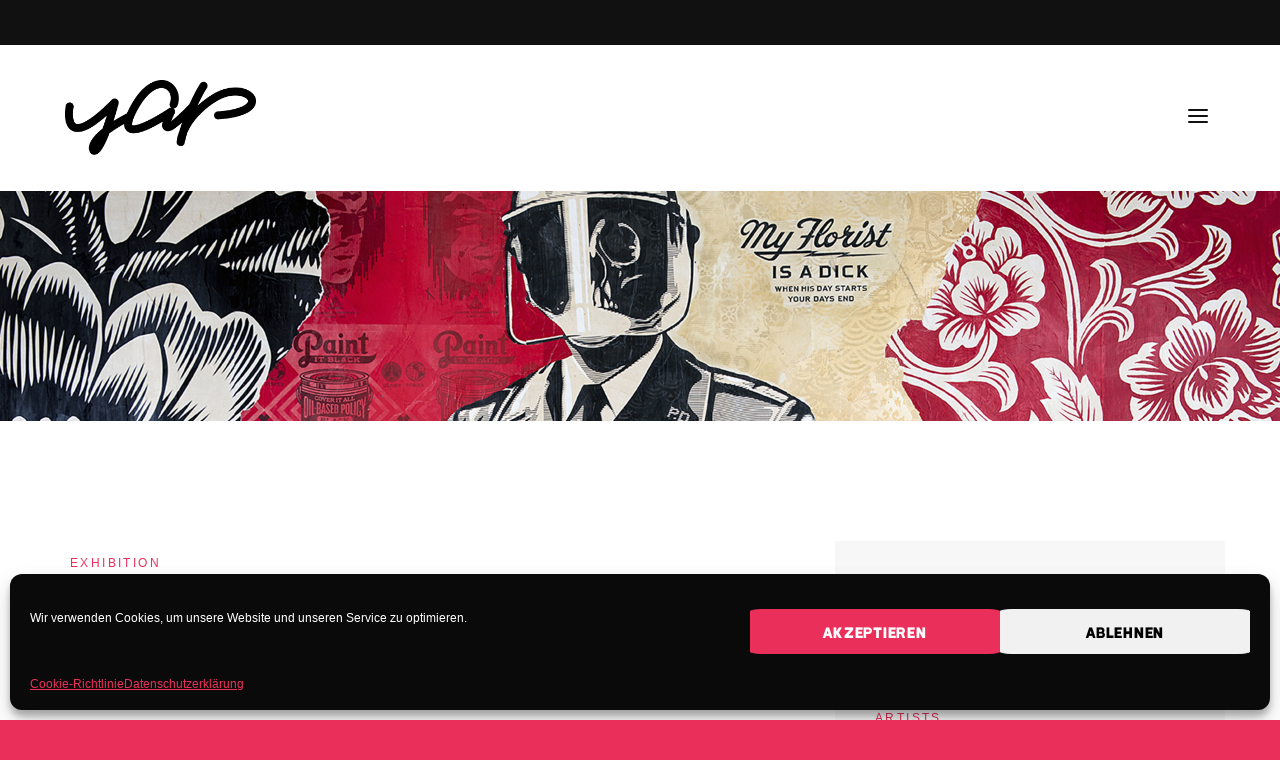

--- FILE ---
content_type: text/html; charset=UTF-8
request_url: https://www.yesandpro.de/en/project/urban-nation-un-derstand-the-power-of-art-as-a-social-architect-2/
body_size: 14033
content:
<!DOCTYPE html>
<html lang="en-GB">
<head>
<meta charset="UTF-8">
<meta name="viewport" content="width=device-width, initial-scale=1">
<link rel="profile" href="http://gmpg.org/xfn/11">
<link rel="pingback" href="https://www.yesandpro.de/xmlrpc.php">

<title>URBAN NATION &#8211; UN-Derstand The Power Of Art As A Social Architect &#8211; YES, AND&#8230; Productions</title>
<meta name='robots' content='max-image-preview:large' />
<link rel="alternate" href="https://www.yesandpro.de/project/urban-nation-un-derstand-the-power-of-art-as-a-social-architect/" hreflang="de" />
<link rel="alternate" href="https://www.yesandpro.de/en/project/urban-nation-un-derstand-the-power-of-art-as-a-social-architect-2/" hreflang="en" />
<link rel="alternate" type="application/rss+xml" title="YES, AND... Productions &raquo; Feed" href="https://www.yesandpro.de/en/feed/" />
<link rel="alternate" type="application/rss+xml" title="YES, AND... Productions &raquo; Comments Feed" href="https://www.yesandpro.de/en/comments/feed/" />
<script type="text/javascript">
/* <![CDATA[ */
window._wpemojiSettings = {"baseUrl":"https:\/\/s.w.org\/images\/core\/emoji\/14.0.0\/72x72\/","ext":".png","svgUrl":"https:\/\/s.w.org\/images\/core\/emoji\/14.0.0\/svg\/","svgExt":".svg","source":{"concatemoji":"https:\/\/www.yesandpro.de\/wp-includes\/js\/wp-emoji-release.min.js?ver=6.4.7"}};
/*! This file is auto-generated */
!function(i,n){var o,s,e;function c(e){try{var t={supportTests:e,timestamp:(new Date).valueOf()};sessionStorage.setItem(o,JSON.stringify(t))}catch(e){}}function p(e,t,n){e.clearRect(0,0,e.canvas.width,e.canvas.height),e.fillText(t,0,0);var t=new Uint32Array(e.getImageData(0,0,e.canvas.width,e.canvas.height).data),r=(e.clearRect(0,0,e.canvas.width,e.canvas.height),e.fillText(n,0,0),new Uint32Array(e.getImageData(0,0,e.canvas.width,e.canvas.height).data));return t.every(function(e,t){return e===r[t]})}function u(e,t,n){switch(t){case"flag":return n(e,"\ud83c\udff3\ufe0f\u200d\u26a7\ufe0f","\ud83c\udff3\ufe0f\u200b\u26a7\ufe0f")?!1:!n(e,"\ud83c\uddfa\ud83c\uddf3","\ud83c\uddfa\u200b\ud83c\uddf3")&&!n(e,"\ud83c\udff4\udb40\udc67\udb40\udc62\udb40\udc65\udb40\udc6e\udb40\udc67\udb40\udc7f","\ud83c\udff4\u200b\udb40\udc67\u200b\udb40\udc62\u200b\udb40\udc65\u200b\udb40\udc6e\u200b\udb40\udc67\u200b\udb40\udc7f");case"emoji":return!n(e,"\ud83e\udef1\ud83c\udffb\u200d\ud83e\udef2\ud83c\udfff","\ud83e\udef1\ud83c\udffb\u200b\ud83e\udef2\ud83c\udfff")}return!1}function f(e,t,n){var r="undefined"!=typeof WorkerGlobalScope&&self instanceof WorkerGlobalScope?new OffscreenCanvas(300,150):i.createElement("canvas"),a=r.getContext("2d",{willReadFrequently:!0}),o=(a.textBaseline="top",a.font="600 32px Arial",{});return e.forEach(function(e){o[e]=t(a,e,n)}),o}function t(e){var t=i.createElement("script");t.src=e,t.defer=!0,i.head.appendChild(t)}"undefined"!=typeof Promise&&(o="wpEmojiSettingsSupports",s=["flag","emoji"],n.supports={everything:!0,everythingExceptFlag:!0},e=new Promise(function(e){i.addEventListener("DOMContentLoaded",e,{once:!0})}),new Promise(function(t){var n=function(){try{var e=JSON.parse(sessionStorage.getItem(o));if("object"==typeof e&&"number"==typeof e.timestamp&&(new Date).valueOf()<e.timestamp+604800&&"object"==typeof e.supportTests)return e.supportTests}catch(e){}return null}();if(!n){if("undefined"!=typeof Worker&&"undefined"!=typeof OffscreenCanvas&&"undefined"!=typeof URL&&URL.createObjectURL&&"undefined"!=typeof Blob)try{var e="postMessage("+f.toString()+"("+[JSON.stringify(s),u.toString(),p.toString()].join(",")+"));",r=new Blob([e],{type:"text/javascript"}),a=new Worker(URL.createObjectURL(r),{name:"wpTestEmojiSupports"});return void(a.onmessage=function(e){c(n=e.data),a.terminate(),t(n)})}catch(e){}c(n=f(s,u,p))}t(n)}).then(function(e){for(var t in e)n.supports[t]=e[t],n.supports.everything=n.supports.everything&&n.supports[t],"flag"!==t&&(n.supports.everythingExceptFlag=n.supports.everythingExceptFlag&&n.supports[t]);n.supports.everythingExceptFlag=n.supports.everythingExceptFlag&&!n.supports.flag,n.DOMReady=!1,n.readyCallback=function(){n.DOMReady=!0}}).then(function(){return e}).then(function(){var e;n.supports.everything||(n.readyCallback(),(e=n.source||{}).concatemoji?t(e.concatemoji):e.wpemoji&&e.twemoji&&(t(e.twemoji),t(e.wpemoji)))}))}((window,document),window._wpemojiSettings);
/* ]]> */
</script>
<link rel='stylesheet' id='mmpm_mega_main_menu-css' href='https://usercontent.one/wp/www.yesandpro.de/wp-content/plugins/mega_main_menu/src/css/cache.skin.css?ver=6.4.7&media=1702643630' type='text/css' media='all' />
<style id='wp-emoji-styles-inline-css' type='text/css'>

	img.wp-smiley, img.emoji {
		display: inline !important;
		border: none !important;
		box-shadow: none !important;
		height: 1em !important;
		width: 1em !important;
		margin: 0 0.07em !important;
		vertical-align: -0.1em !important;
		background: none !important;
		padding: 0 !important;
	}
</style>
<link rel='stylesheet' id='wp-block-library-css' href='https://www.yesandpro.de/wp-includes/css/dist/block-library/style.min.css?ver=6.4.7' type='text/css' media='all' />
<style id='classic-theme-styles-inline-css' type='text/css'>
/*! This file is auto-generated */
.wp-block-button__link{color:#fff;background-color:#32373c;border-radius:9999px;box-shadow:none;text-decoration:none;padding:calc(.667em + 2px) calc(1.333em + 2px);font-size:1.125em}.wp-block-file__button{background:#32373c;color:#fff;text-decoration:none}
</style>
<style id='global-styles-inline-css' type='text/css'>
body{--wp--preset--color--black: #000000;--wp--preset--color--cyan-bluish-gray: #abb8c3;--wp--preset--color--white: #ffffff;--wp--preset--color--pale-pink: #f78da7;--wp--preset--color--vivid-red: #cf2e2e;--wp--preset--color--luminous-vivid-orange: #ff6900;--wp--preset--color--luminous-vivid-amber: #fcb900;--wp--preset--color--light-green-cyan: #7bdcb5;--wp--preset--color--vivid-green-cyan: #00d084;--wp--preset--color--pale-cyan-blue: #8ed1fc;--wp--preset--color--vivid-cyan-blue: #0693e3;--wp--preset--color--vivid-purple: #9b51e0;--wp--preset--gradient--vivid-cyan-blue-to-vivid-purple: linear-gradient(135deg,rgba(6,147,227,1) 0%,rgb(155,81,224) 100%);--wp--preset--gradient--light-green-cyan-to-vivid-green-cyan: linear-gradient(135deg,rgb(122,220,180) 0%,rgb(0,208,130) 100%);--wp--preset--gradient--luminous-vivid-amber-to-luminous-vivid-orange: linear-gradient(135deg,rgba(252,185,0,1) 0%,rgba(255,105,0,1) 100%);--wp--preset--gradient--luminous-vivid-orange-to-vivid-red: linear-gradient(135deg,rgba(255,105,0,1) 0%,rgb(207,46,46) 100%);--wp--preset--gradient--very-light-gray-to-cyan-bluish-gray: linear-gradient(135deg,rgb(238,238,238) 0%,rgb(169,184,195) 100%);--wp--preset--gradient--cool-to-warm-spectrum: linear-gradient(135deg,rgb(74,234,220) 0%,rgb(151,120,209) 20%,rgb(207,42,186) 40%,rgb(238,44,130) 60%,rgb(251,105,98) 80%,rgb(254,248,76) 100%);--wp--preset--gradient--blush-light-purple: linear-gradient(135deg,rgb(255,206,236) 0%,rgb(152,150,240) 100%);--wp--preset--gradient--blush-bordeaux: linear-gradient(135deg,rgb(254,205,165) 0%,rgb(254,45,45) 50%,rgb(107,0,62) 100%);--wp--preset--gradient--luminous-dusk: linear-gradient(135deg,rgb(255,203,112) 0%,rgb(199,81,192) 50%,rgb(65,88,208) 100%);--wp--preset--gradient--pale-ocean: linear-gradient(135deg,rgb(255,245,203) 0%,rgb(182,227,212) 50%,rgb(51,167,181) 100%);--wp--preset--gradient--electric-grass: linear-gradient(135deg,rgb(202,248,128) 0%,rgb(113,206,126) 100%);--wp--preset--gradient--midnight: linear-gradient(135deg,rgb(2,3,129) 0%,rgb(40,116,252) 100%);--wp--preset--font-size--small: 13px;--wp--preset--font-size--medium: 20px;--wp--preset--font-size--large: 36px;--wp--preset--font-size--x-large: 42px;--wp--preset--spacing--20: 0.44rem;--wp--preset--spacing--30: 0.67rem;--wp--preset--spacing--40: 1rem;--wp--preset--spacing--50: 1.5rem;--wp--preset--spacing--60: 2.25rem;--wp--preset--spacing--70: 3.38rem;--wp--preset--spacing--80: 5.06rem;--wp--preset--shadow--natural: 6px 6px 9px rgba(0, 0, 0, 0.2);--wp--preset--shadow--deep: 12px 12px 50px rgba(0, 0, 0, 0.4);--wp--preset--shadow--sharp: 6px 6px 0px rgba(0, 0, 0, 0.2);--wp--preset--shadow--outlined: 6px 6px 0px -3px rgba(255, 255, 255, 1), 6px 6px rgba(0, 0, 0, 1);--wp--preset--shadow--crisp: 6px 6px 0px rgba(0, 0, 0, 1);}:where(.is-layout-flex){gap: 0.5em;}:where(.is-layout-grid){gap: 0.5em;}body .is-layout-flow > .alignleft{float: left;margin-inline-start: 0;margin-inline-end: 2em;}body .is-layout-flow > .alignright{float: right;margin-inline-start: 2em;margin-inline-end: 0;}body .is-layout-flow > .aligncenter{margin-left: auto !important;margin-right: auto !important;}body .is-layout-constrained > .alignleft{float: left;margin-inline-start: 0;margin-inline-end: 2em;}body .is-layout-constrained > .alignright{float: right;margin-inline-start: 2em;margin-inline-end: 0;}body .is-layout-constrained > .aligncenter{margin-left: auto !important;margin-right: auto !important;}body .is-layout-constrained > :where(:not(.alignleft):not(.alignright):not(.alignfull)){max-width: var(--wp--style--global--content-size);margin-left: auto !important;margin-right: auto !important;}body .is-layout-constrained > .alignwide{max-width: var(--wp--style--global--wide-size);}body .is-layout-flex{display: flex;}body .is-layout-flex{flex-wrap: wrap;align-items: center;}body .is-layout-flex > *{margin: 0;}body .is-layout-grid{display: grid;}body .is-layout-grid > *{margin: 0;}:where(.wp-block-columns.is-layout-flex){gap: 2em;}:where(.wp-block-columns.is-layout-grid){gap: 2em;}:where(.wp-block-post-template.is-layout-flex){gap: 1.25em;}:where(.wp-block-post-template.is-layout-grid){gap: 1.25em;}.has-black-color{color: var(--wp--preset--color--black) !important;}.has-cyan-bluish-gray-color{color: var(--wp--preset--color--cyan-bluish-gray) !important;}.has-white-color{color: var(--wp--preset--color--white) !important;}.has-pale-pink-color{color: var(--wp--preset--color--pale-pink) !important;}.has-vivid-red-color{color: var(--wp--preset--color--vivid-red) !important;}.has-luminous-vivid-orange-color{color: var(--wp--preset--color--luminous-vivid-orange) !important;}.has-luminous-vivid-amber-color{color: var(--wp--preset--color--luminous-vivid-amber) !important;}.has-light-green-cyan-color{color: var(--wp--preset--color--light-green-cyan) !important;}.has-vivid-green-cyan-color{color: var(--wp--preset--color--vivid-green-cyan) !important;}.has-pale-cyan-blue-color{color: var(--wp--preset--color--pale-cyan-blue) !important;}.has-vivid-cyan-blue-color{color: var(--wp--preset--color--vivid-cyan-blue) !important;}.has-vivid-purple-color{color: var(--wp--preset--color--vivid-purple) !important;}.has-black-background-color{background-color: var(--wp--preset--color--black) !important;}.has-cyan-bluish-gray-background-color{background-color: var(--wp--preset--color--cyan-bluish-gray) !important;}.has-white-background-color{background-color: var(--wp--preset--color--white) !important;}.has-pale-pink-background-color{background-color: var(--wp--preset--color--pale-pink) !important;}.has-vivid-red-background-color{background-color: var(--wp--preset--color--vivid-red) !important;}.has-luminous-vivid-orange-background-color{background-color: var(--wp--preset--color--luminous-vivid-orange) !important;}.has-luminous-vivid-amber-background-color{background-color: var(--wp--preset--color--luminous-vivid-amber) !important;}.has-light-green-cyan-background-color{background-color: var(--wp--preset--color--light-green-cyan) !important;}.has-vivid-green-cyan-background-color{background-color: var(--wp--preset--color--vivid-green-cyan) !important;}.has-pale-cyan-blue-background-color{background-color: var(--wp--preset--color--pale-cyan-blue) !important;}.has-vivid-cyan-blue-background-color{background-color: var(--wp--preset--color--vivid-cyan-blue) !important;}.has-vivid-purple-background-color{background-color: var(--wp--preset--color--vivid-purple) !important;}.has-black-border-color{border-color: var(--wp--preset--color--black) !important;}.has-cyan-bluish-gray-border-color{border-color: var(--wp--preset--color--cyan-bluish-gray) !important;}.has-white-border-color{border-color: var(--wp--preset--color--white) !important;}.has-pale-pink-border-color{border-color: var(--wp--preset--color--pale-pink) !important;}.has-vivid-red-border-color{border-color: var(--wp--preset--color--vivid-red) !important;}.has-luminous-vivid-orange-border-color{border-color: var(--wp--preset--color--luminous-vivid-orange) !important;}.has-luminous-vivid-amber-border-color{border-color: var(--wp--preset--color--luminous-vivid-amber) !important;}.has-light-green-cyan-border-color{border-color: var(--wp--preset--color--light-green-cyan) !important;}.has-vivid-green-cyan-border-color{border-color: var(--wp--preset--color--vivid-green-cyan) !important;}.has-pale-cyan-blue-border-color{border-color: var(--wp--preset--color--pale-cyan-blue) !important;}.has-vivid-cyan-blue-border-color{border-color: var(--wp--preset--color--vivid-cyan-blue) !important;}.has-vivid-purple-border-color{border-color: var(--wp--preset--color--vivid-purple) !important;}.has-vivid-cyan-blue-to-vivid-purple-gradient-background{background: var(--wp--preset--gradient--vivid-cyan-blue-to-vivid-purple) !important;}.has-light-green-cyan-to-vivid-green-cyan-gradient-background{background: var(--wp--preset--gradient--light-green-cyan-to-vivid-green-cyan) !important;}.has-luminous-vivid-amber-to-luminous-vivid-orange-gradient-background{background: var(--wp--preset--gradient--luminous-vivid-amber-to-luminous-vivid-orange) !important;}.has-luminous-vivid-orange-to-vivid-red-gradient-background{background: var(--wp--preset--gradient--luminous-vivid-orange-to-vivid-red) !important;}.has-very-light-gray-to-cyan-bluish-gray-gradient-background{background: var(--wp--preset--gradient--very-light-gray-to-cyan-bluish-gray) !important;}.has-cool-to-warm-spectrum-gradient-background{background: var(--wp--preset--gradient--cool-to-warm-spectrum) !important;}.has-blush-light-purple-gradient-background{background: var(--wp--preset--gradient--blush-light-purple) !important;}.has-blush-bordeaux-gradient-background{background: var(--wp--preset--gradient--blush-bordeaux) !important;}.has-luminous-dusk-gradient-background{background: var(--wp--preset--gradient--luminous-dusk) !important;}.has-pale-ocean-gradient-background{background: var(--wp--preset--gradient--pale-ocean) !important;}.has-electric-grass-gradient-background{background: var(--wp--preset--gradient--electric-grass) !important;}.has-midnight-gradient-background{background: var(--wp--preset--gradient--midnight) !important;}.has-small-font-size{font-size: var(--wp--preset--font-size--small) !important;}.has-medium-font-size{font-size: var(--wp--preset--font-size--medium) !important;}.has-large-font-size{font-size: var(--wp--preset--font-size--large) !important;}.has-x-large-font-size{font-size: var(--wp--preset--font-size--x-large) !important;}
.wp-block-navigation a:where(:not(.wp-element-button)){color: inherit;}
:where(.wp-block-post-template.is-layout-flex){gap: 1.25em;}:where(.wp-block-post-template.is-layout-grid){gap: 1.25em;}
:where(.wp-block-columns.is-layout-flex){gap: 2em;}:where(.wp-block-columns.is-layout-grid){gap: 2em;}
.wp-block-pullquote{font-size: 1.5em;line-height: 1.6;}
</style>
<link rel='stylesheet' id='contact-form-7-css' href='https://usercontent.one/wp/www.yesandpro.de/wp-content/plugins/contact-form-7/includes/css/styles.css?ver=5.8.4&media=1702643630' type='text/css' media='all' />
<link rel='stylesheet' id='cmplz-general-css' href='https://usercontent.one/wp/www.yesandpro.de/wp-content/plugins/complianz-gdpr/assets/css/cookieblocker.min.css?ver=6.5.6&media=1702643630' type='text/css' media='all' />
<link rel='stylesheet' id='js_composer_front-css' href='https://usercontent.one/wp/www.yesandpro.de/wp-content/plugins/js_composer/assets/css/js_composer.min.css?ver=6.10.0&media=1702643630' type='text/css' media='all' />
<link rel='stylesheet' id='magnific-popup-css' href='https://usercontent.one/wp/www.yesandpro.de/wp-content/plugins/elite-addons-vc/assets/libs/magnific-popup/magnific-popup.min.css?ver=0.9.9&media=1702643630' type='text/css' media='all' />
<link rel='stylesheet' id='ivan_wow-css' href='https://usercontent.one/wp/www.yesandpro.de/wp-content/plugins/elite-addons-vc/assets/animate.css?ver=6.4.7&media=1702643630' type='text/css' media='all' />
<link rel='stylesheet' id='font-awesome-css' href='https://usercontent.one/wp/www.yesandpro.de/wp-content/themes/womby/css/libs/font-awesome-css/font-awesome.min.css?ver=4.1.0&media=1702643630' type='text/css' media='all' />
<link rel='stylesheet' id='elegantfont-icons-css' href='https://usercontent.one/wp/www.yesandpro.de/wp-content/themes/womby/css/libs/elegantfont-icons/el-style.css?ver=1.0&media=1702643630' type='text/css' media='all' />
<link rel='stylesheet' id='elegant-icons-css' href='https://usercontent.one/wp/www.yesandpro.de/wp-content/themes/womby/css/libs/elegant-icons/elegant-icons.min.css?ver=1.0&media=1702643630' type='text/css' media='all' />
<link rel='stylesheet' id='owl_carousel-css' href='https://usercontent.one/wp/www.yesandpro.de/wp-content/themes/womby/css/libs/owl-carousel/owl.carousel.css?ver=6.4.7&media=1702643630' type='text/css' media='all' />
<link rel='stylesheet' id='ivan-theme-styles-css' href='https://usercontent.one/wp/www.yesandpro.de/wp-content/themes/womby/css/theme-styles.css?media=1702643630?ver=1' type='text/css' media='all' />
<link rel='stylesheet' id='ivan-theme-shortcodes-css' href='https://usercontent.one/wp/www.yesandpro.de/wp-content/themes/womby/css/theme-shortcodes.css?media=1702643630?ver=1' type='text/css' media='all' />
<link rel='stylesheet' id='ivan-default-style-css' href='https://usercontent.one/wp/www.yesandpro.de/wp-content/themes/womby/style.css?ver=6.4.7&media=1702643630' type='text/css' media='all' />
<!--[if IE]>
<link rel='stylesheet' id='ivan-ie-theme-styles-css' href='https://usercontent.one/wp/www.yesandpro.de/wp-content/themes/womby/css/ie.css?media=1702643630' type='text/css' media='all' />
<![endif]-->
<script type="text/javascript" src="https://www.yesandpro.de/wp-includes/js/jquery/jquery.min.js?ver=3.7.1" id="jquery-core-js"></script>
<script type="text/javascript" src="https://www.yesandpro.de/wp-includes/js/jquery/jquery-migrate.min.js?ver=3.4.1" id="jquery-migrate-js"></script>
<script type="text/javascript" src="https://usercontent.one/wp/www.yesandpro.de/wp-content/plugins/sticky-menu-or-anything-on-scroll/assets/js/jq-sticky-anything.min.js?ver=2.1.1&media=1702643630" id="stickyAnythingLib-js"></script>
<script type="text/javascript" src="https://usercontent.one/wp/www.yesandpro.de/wp-content/plugins/elite-addons-vc/assets/modernizr.js?ver=1.1&media=1702643630" id="modernizr-js"></script>
<link rel="https://api.w.org/" href="https://www.yesandpro.de/wp-json/" /><link rel="EditURI" type="application/rsd+xml" title="RSD" href="https://www.yesandpro.de/xmlrpc.php?rsd" />
<meta name="generator" content="WordPress 6.4.7" />
<link rel="canonical" href="https://www.yesandpro.de/en/project/urban-nation-un-derstand-the-power-of-art-as-a-social-architect-2/" />
<link rel='shortlink' href='https://www.yesandpro.de/?p=6941' />
<link rel="alternate" type="application/json+oembed" href="https://www.yesandpro.de/wp-json/oembed/1.0/embed?url=https%3A%2F%2Fwww.yesandpro.de%2Fen%2Fproject%2Furban-nation-un-derstand-the-power-of-art-as-a-social-architect-2%2F" />
<link rel="alternate" type="text/xml+oembed" href="https://www.yesandpro.de/wp-json/oembed/1.0/embed?url=https%3A%2F%2Fwww.yesandpro.de%2Fen%2Fproject%2Furban-nation-un-derstand-the-power-of-art-as-a-social-architect-2%2F&#038;format=xml" />
<style>a.toplevel_page_oc_onephoto>.dashicons-admin-generic:before{background-image:url(https://usercontent.one/wp/www.yesandpro.de/wp-content/plugins/onecom-onephoto/assets/images/one-photo-logo-lens-grey.svg?media=1702643630); background-repeat:no-repeat; content:'';background-position:center center;background-size: 19px auto;}
a.toplevel_page_oc_onephoto:hover>.dashicons-admin-generic:before,
a.toplevel_page_oc_onephoto.current>.dashicons-admin-generic:before{background-image:url(https://usercontent.one/wp/www.yesandpro.de/wp-content/plugins/onecom-onephoto/assets/images/one-photo-logo-lens.svg);}.toplevel_page_oc_onephoto>.wp?media=1702643630-menu-name img{width:72px;height:auto;vertical-align:-2px;opacity:0.7;}.toplevel_page_oc_onephoto:hover>.wp-menu-name img{opacity: 0.7}.toplevel_page_oc_onephoto>.wp-menu-name:hover img, .toplevel_page_oc_onephoto.current>.wp-menu-name img{opacity: 0.9;}</style><style>[class*=" icon-oc-"],[class^=icon-oc-]{speak:none;font-style:normal;font-weight:400;font-variant:normal;text-transform:none;line-height:1;-webkit-font-smoothing:antialiased;-moz-osx-font-smoothing:grayscale}.icon-oc-one-com-white-32px-fill:before{content:"901"}.icon-oc-one-com:before{content:"900"}#one-com-icon,.toplevel_page_onecom-wp .wp-menu-image{speak:none;display:flex;align-items:center;justify-content:center;text-transform:none;line-height:1;-webkit-font-smoothing:antialiased;-moz-osx-font-smoothing:grayscale}.onecom-wp-admin-bar-item>a,.toplevel_page_onecom-wp>.wp-menu-name{font-size:16px;font-weight:400;line-height:1}.toplevel_page_onecom-wp>.wp-menu-name img{width:69px;height:9px;}.wp-submenu-wrap.wp-submenu>.wp-submenu-head>img{width:88px;height:auto}.onecom-wp-admin-bar-item>a img{height:7px!important}.onecom-wp-admin-bar-item>a img,.toplevel_page_onecom-wp>.wp-menu-name img{opacity:.8}.onecom-wp-admin-bar-item.hover>a img,.toplevel_page_onecom-wp.wp-has-current-submenu>.wp-menu-name img,li.opensub>a.toplevel_page_onecom-wp>.wp-menu-name img{opacity:1}#one-com-icon:before,.onecom-wp-admin-bar-item>a:before,.toplevel_page_onecom-wp>.wp-menu-image:before{content:'';position:static!important;background-color:rgba(240,245,250,.4);border-radius:102px;width:18px;height:18px;padding:0!important}.onecom-wp-admin-bar-item>a:before{width:14px;height:14px}.onecom-wp-admin-bar-item.hover>a:before,.toplevel_page_onecom-wp.opensub>a>.wp-menu-image:before,.toplevel_page_onecom-wp.wp-has-current-submenu>.wp-menu-image:before{background-color:#76b82a}.onecom-wp-admin-bar-item>a{display:inline-flex!important;align-items:center;justify-content:center}#one-com-logo-wrapper{font-size:4em}#one-com-icon{vertical-align:middle}.imagify-welcome{display:none !important;}</style><style>.cmplz-hidden{display:none!important;}</style><style type="text/css">.recentcomments a{display:inline !important;padding:0 !important;margin:0 !important;}</style><meta name="generator" content="Powered by WPBakery Page Builder - drag and drop page builder for WordPress."/>

<!--[if gte IE 9]>
	<style type="text/css">
		..mega_main_menu,
		..mega_main_menu *
		{
			filter: none;
		}
	</style>
<![endif]-->
<link rel="icon" href="https://usercontent.one/wp/www.yesandpro.de/wp-content/uploads/2021/05/cropped-YAP-Favicon-32x32.jpg?media=1702643630" sizes="32x32" />
<link rel="icon" href="https://usercontent.one/wp/www.yesandpro.de/wp-content/uploads/2021/05/cropped-YAP-Favicon-192x192.jpg?media=1702643630" sizes="192x192" />
<link rel="apple-touch-icon" href="https://usercontent.one/wp/www.yesandpro.de/wp-content/uploads/2021/05/cropped-YAP-Favicon-180x180.jpg?media=1702643630" />
<meta name="msapplication-TileImage" content="https://usercontent.one/wp/www.yesandpro.de/wp-content/uploads/2021/05/cropped-YAP-Favicon-270x270.jpg?media=1702643630" />
		<style type="text/css" id="wp-custom-css">
			

.bottom-footer .mega_main_menu .mega_main_menu_ul > li {
    position: relative;
    font-family: "Varela Round", "Helvetica Neue", Helvetica, Arial, sans-serif;
    font-size: 15px;
}


.logo img {
    max-width: 100%;
    height: auto;
	padding-left:10px;
    display: block;
    content: url(https://usercontent.one/wp/www.yesandpro.de/wp-content/uploads/2021/03/YAP_Logo.png?media=1702643630);
}


iv-layout-title-wrapper.wrapper-background, #iv-layout-title-wrapper figure.title-wrapper-bg {
    background-color: #fff;
    background-size: cover;
    background-position: center top;
    background-attachment: fixed;
    height: 0px;
    visibility: hidden;
	display: none;
}

#iv-layout-title-wrapper.wrapper-background, #iv-layout-title-wrapper figure.title-wrapper-bg {
    background-color: #111;
    background-size: cover;
    background-position: center top;
    background-attachment: fixed;
    display: none;
}



.iv-layout.title-wrapper {
	visibility:hidden;
    background: #f6f6f6;
    padding: 0px;
    position: relative;
    color: #111;
    z-index: 999;
    -webkit-transition: -webkit-transform 0.8s cubic-bezier(0.68, 0, 0.29, 1);
    -moz-transition: -moz-transform 0.8s cubic-bezier(0.68, 0, 0.29, 1);
    transition: transform 0.8s cubic-bezier(0.68, 0, 0.29, 1);
}		</style>
		<style type="text/css"></style><style type="text/css"></style><style type="text/css"></style><style type="text/css">
</style>
	<style type="text/css" data-type="vc_shortcodes-custom-css">.vc_custom_1677248175691{padding-top: 100px !important;padding-bottom: 100px !important;}.vc_custom_1614602522343{padding-top: 120px !important;padding-bottom: 60px !important;}.vc_custom_1620154177901{padding-top: 100px !important;padding-bottom: 100px !important;background-color: #fed841 !important;}.vc_custom_1614546768698{padding-right: 50px !important;}.vc_custom_1614602454095{padding-left: 40px !important;background-color: #f7f7f7 !important;}.vc_custom_1615821507227{padding-bottom: 0px !important;}.vc_custom_1615821502500{padding-bottom: 0px !important;}.vc_custom_1615821551061{padding-top: 0px !important;padding-bottom: 0px !important;}.vc_custom_1615821551061{padding-top: 0px !important;padding-bottom: 0px !important;}.vc_custom_1615821558006{padding-top: 0px !important;padding-bottom: 0px !important;}.vc_custom_1677247174100{margin-bottom: 0px !important;padding-bottom: 0px !important;}.vc_custom_1677247167249{padding-top: 0px !important;padding-bottom: 0px !important;}.vc_custom_1615821606783{padding-top: 0px !important;padding-bottom: 0px !important;}.vc_custom_1615821612082{padding-top: 0px !important;padding-bottom: 0px !important;}</style><noscript><style> .wpb_animate_when_almost_visible { opacity: 1; }</style></noscript></head>

<body data-cmplz=1 class="ivan_vc_projects-template-default single single-ivan_vc_projects postid-6941  vc_being_used ivan-vc-enabled wpb-js-composer js-comp-ver-6.10.0 vc_responsive ivan-main-layout-normal">


<!-- Start page-frame -->
<div class="page-frame">
	<div class="frame-top"></div>
	<div class="frame-right"></div>
	<div class="frame-bottom"></div>
	<div class="frame-left"></div>
</div>
<!-- End page-frame -->
	
<div id="all-site-wrapper" class="hfeed site">

	<a href="#" id="back-top">
		<i class="fa fa-angle-up "></i>
	</a>
		

<div class="iv-layout top-header two-columns  ">
	<div class="container">
		<div class="row">

			<div class="col-xs-6 col-sm-6 col-md- top-header-left-area">

				
				
				
												
			</div>
			
			<div class="col-xs-6 col-sm-6 col-md- top-header-right-area">

								
				
				
				
				
		<div class="iv-module responsive-menu hidden-lg hidden-md">
			<div class="centered">
				<a class="mobile-menu-trigger" href="#" data-selector=".top-header" data-id="top-header-menu-wrap"><span class="icon-menu xbig"></span></a>
			</div>
		</div>

		
							<div class="iv-module custom-text hidden-xs hidden-sm">
				<div class="centered">
						
				</div>
			</div>
						</div>

		</div>					
	</div>
</div>
		

<div class="iv-layout header simple-right-menu apply-height  ">
	<div class="container">
		<div class="row">

			<div class="col-xs- col-sm- col-md- col-lg- header-left-area">
				<a href="https://www.yesandpro.de/en/welcome/" class="logo" style=""><img class="sd-res logo-normal" src="https://usercontent.one/wp/www.yesandpro.de/wp-content/themes/womby/images/logo.png?media=1702643630" width="201" height="26" alt="YES, AND... Productions" /></a>			</div>
			
			<div class="col-xs-12 col-sm-12 col-md-12 col-lg-12  header-right-area">

				
		<div class="iv-module responsive-menu">
			<div class="centered">
				<a class="overlay-menu-trigger" href="#" data-selector=".header .primary" data-id="header-menu-wrap"><span class="icon-menu xbig"></span></a>
			</div>
		</div>

		
				<div class="mega_main_menu nav_menu primary icons-top first-lvl-align-left first-lvl-separator-none direction-horizontal responsive-disable mobile_minimized-disable dropdowns_animation-anim_5 version-1-1-0 hidden-xs hidden-sm hidden-md hidden-lg iv-module-menu menu-wrapper no-search">
				<ul id="menu-yap-navigation-eng" class="mega_main_menu_ul  menu"><li id="menu-item-6705" class="menu-item menu-item-type-post_type menu-item-object-page menu-item-home menu-item-6705 default_dropdown  drop_to_right  submenu_default_width columns"><a href="https://www.yesandpro.de/en/welcome/" class="item_link  disable_icon"><span class="item_link_content"><span class="link_text">Welcome</span></span></a></li>
<li id="menu-item-6712" class="menu-item menu-item-type-post_type menu-item-object-page menu-item-6712 default_dropdown  drop_to_right  submenu_default_width columns"><a href="https://www.yesandpro.de/en/murals/" class="item_link  disable_icon"><span class="item_link_content"><span class="link_text">Murals</span></span></a></li>
<li id="menu-item-6710" class="menu-item menu-item-type-post_type menu-item-object-page menu-item-6710 default_dropdown  drop_to_right  submenu_default_width columns"><a href="https://www.yesandpro.de/en/exhibition/" class="item_link  disable_icon"><span class="item_link_content"><span class="link_text">Exhibitions</span></span></a></li>
<li id="menu-item-6711" class="menu-item menu-item-type-post_type menu-item-object-page menu-item-6711 default_dropdown  drop_to_right  submenu_default_width columns"><a href="https://www.yesandpro.de/en/events/" class="item_link  disable_icon"><span class="item_link_content"><span class="link_text">Events</span></span></a></li>
<li id="menu-item-6708" class="menu-item menu-item-type-post_type menu-item-object-page menu-item-6708 default_dropdown  drop_to_right  submenu_default_width columns"><a href="https://www.yesandpro.de/en/yes-places-eng/" class="item_link  disable_icon"><span class="item_link_content"><span class="link_text">YES Places</span></span></a></li>
<li id="menu-item-6709" class="menu-item menu-item-type-post_type menu-item-object-page menu-item-6709 default_dropdown  drop_to_right  submenu_default_width columns"><a href="https://www.yesandpro.de/en/about-us-eng/" class="item_link  disable_icon"><span class="item_link_content"><span class="link_text">About Us</span></span></a></li>
<li id="menu-item-6919" class="menu-item menu-item-type-post_type menu-item-object-page menu-item-6919 default_dropdown  drop_to_right  submenu_default_width columns"><a href="https://www.yesandpro.de/en/job-ads/" class="item_link  disable_icon"><span class="item_link_content"><span class="link_text">Job Ads</span></span></a></li>
<li id="menu-item-6707" class="menu-item menu-item-type-post_type menu-item-object-page menu-item-6707 default_dropdown  drop_to_right  submenu_default_width columns"><a href="https://www.yesandpro.de/en/contact/" class="item_link  disable_icon"><span class="item_link_content"><span class="link_text">Contact</span></span></a></li>
<li id="menu-item-6714-de" class="lang-item lang-item-93 lang-item-de lang-item-first menu-item menu-item-type-custom menu-item-object-custom menu-item-6714-de default_dropdown  drop_to_right  submenu_default_width columns"><a href="https://www.yesandpro.de/project/urban-nation-un-derstand-the-power-of-art-as-a-social-architect/" class="item_link  disable_icon"><span class="item_link_content"><span class="link_text"><img src="[data-uri]" alt="Deutsch" width="16" height="11" style="width: 16px; height: 11px;" /></span></span></a></li>
<li id="menu-item-6714-en" class="lang-item lang-item-98 lang-item-en current-lang menu-item menu-item-type-custom menu-item-object-custom menu-item-6714-en default_dropdown  drop_to_right  submenu_default_width columns"><a href="https://www.yesandpro.de/en/project/urban-nation-un-derstand-the-power-of-art-as-a-social-architect-2/" class="item_link  disable_icon"><span class="item_link_content"><span class="link_text"><img src="[data-uri]" alt="English" width="16" height="11" style="width: 16px; height: 11px;" /></span></span></a></li>
</ul><!-- /class="mega_main_menu_ul  menu" --></div>			</div>

		</div>					
	</div>
</div>		<div class="negative-push"></div>
		
		
	
<div id="iv-layout-title-wrapper" class="iv-layout title-wrapper title-wrapper-normal wrapper-background  ">
	<div class="container">
		<div class="row">

			<div class="col-lg-8 col-md-8 col-sm-7 ivan-title-inner">
				<h2><span>URBAN NATION &#8211; UN-Derstand The Power Of Art As A Social Architect</span></h2>
				
			</div>

			<div class="col-lg-4 col-md-4 col-sm-5">
							</div>

		</div>
	</div>
</div>		
		
	
	<div class="iv-layout content-wrapper content-full single-project ">
		<div class="container">

			
				<div class="row">
					<div class="col-xs-12 col-sm-12 col-md-12 site-main" role="main">

						<article id="post-6941" class="post-6941 ivan_vc_projects type-ivan_vc_projects status-publish has-post-thumbnail hentry ivan_vc_projects_sizes-double-height-en ivan_vc_projects_cats-exhibition ivan_vc_projects_portfolios-yes-places-english">

							<div class="entry-content">
								<section class="wpb-content-wrapper"><div  class="ivan-custom-wrapper theme_default "  style="padding-top: 0px;margin-bottom: 0px;"><div data-vc-full-width="true" data-vc-full-width-init="false" data-vc-parallax="1" data-vc-parallax-image="https://usercontent.one/wp/www.yesandpro.de/wp-content/uploads/2018/09/YAP_Event_Urban-Nation_UN-Derstand-The-Power-Of-Art-As-A-Social-Architect_Header.jpg?media=1702643630" class="vc_row wpb_row vc_row-fluid vc_custom_1677248175691 vc_row-has-fill vc_column-gap-30 vc_row-o-content-middle vc_row-flex vc_general vc_parallax vc_parallax-content-moving">
	<div class="vc_col-sm-12 vc_col-md-offset-2 vc_col-md-8 wpb_column vc_column_container "  data-wow-delay="0ms" data-wow-iteration="1" >
		<div class="wpb_wrapper">
			
		</div> <!-- END .wpb_wrapper -->
	</div> <!-- END  wpb_column vc_column_container  -->
</div><div class="vc_row-full-width vc_clearfix"></div></div><div  class="ivan-custom-wrapper theme_default "  style="padding-top: 0px;margin-bottom: 0px;"><div class="vc_row wpb_row vc_row-fluid vc_custom_1614602522343 vc_column-gap-30">
	<div class="vc_col-sm-8 wpb_column vc_column_container  wow animated fadeInUp vc_custom_1614546768698"  data-wow-delay="0ms" data-wow-iteration="1" >
		<div class="wpb_wrapper">
						<div class="ivan-title-main vc_1677247093514 "  data-wow-delay="0ms" data-wow-iteration="1" >
				<div class="ivan-title-wrapper  left">
					<div class="title-wrapper  default-display">
																			<h6 class="sub">Exhibition</h6>
												<h2 class="title-heading">URBAN NATION &#8211; UN-Derstand The Power Of Art As A Social Architect</h2>						
											</div>
				</div>
			</div>
			
	<div class="wpb_text_column wpb_content_element " >
		<div class="wpb_wrapper">
			<p><em>UN-Derstand the Power of Art as a Social Architect</em> is the second exhibition of URBAN NATION Museum that took place in 2018.</p>
<p>It focuses on the history of the museum itself and Urban Art as one of the most successful contemporary art forms.</p>
<p>The show presented the work done by the URBAN NATION Museum since its beginning in 2013 along with its collection, insights into the many aspects and processes behind each project, and the connection established with the neighborhood, thus becoming a reference point and a place of interaction between the city and the international creative community.</p>

		</div>
	</div>

		</div> <!-- END .wpb_wrapper -->
	</div> <!-- END  wpb_column vc_column_container  wow animated fadeInUp -->

	<div class="vc_col-sm-4 wpb_column vc_column_container  wow animated fadeInUp vc_custom_1614602454095"  data-wow-delay="100ms" data-wow-iteration="1" >
		<div class="wpb_wrapper">
			<div   class="ivan-custom-wrapper " style="margin-bottom: 0px !important;"><div class="vc_row wpb_row vc_inner vc_row-fluid vc_column-gap-30">
	<div class="vc_col-sm-6 wpb_column vc_column_container  vc_custom_1615821507227"  data-wow-delay="0ms">
		<div class="wpb_wrapper">
			
	<div class="wpb_text_column wpb_content_element " >
		<div class="wpb_wrapper">
			<p><span class="subtitle" style="font-size: 12px;">Client</span><br />
<span class="p2">URBAN NATION<br />
</span></p>

		</div>
	</div>

		</div> <!-- END .wpb_wrapper -->
	</div> <!-- END  wpb_column vc_column_container  -->

	<div class="vc_col-sm-6 wpb_column vc_column_container  vc_custom_1615821502500"  data-wow-delay="0ms">
		<div class="wpb_wrapper">
			
	<div class="wpb_text_column wpb_content_element " >
		<div class="wpb_wrapper">
			<p><span class="subtitle" style="font-size: 12px;">Project</span><br />
<span class="p2"><span style="font-weight: 400;">UN-Derstand The Power Of Art As A Social Architect<br />
</span></span></p>

		</div>
	</div>

		</div> <!-- END .wpb_wrapper -->
	</div> <!-- END  wpb_column vc_column_container  -->
</div></div><!-- .ivan-custom-wrapper --><div   class="ivan-custom-wrapper " style="margin-top: -20px;margin-bottom: 0px !important;"><div class="vc_row wpb_row vc_inner vc_row-fluid vc_column-gap-30">
	<div class="vc_col-sm-12 wpb_column vc_column_container  vc_custom_1615821551061"  data-wow-delay="0ms">
		<div class="wpb_wrapper">
			
	<div class="wpb_text_column wpb_content_element " >
		<div class="wpb_wrapper">
			<p><span class="subtitle" style="font-size: 12px;">Artists</span><br />
<span class="p2">50 international and national artists<br />
</span></p>

		</div>
	</div>

		</div> <!-- END .wpb_wrapper -->
	</div> <!-- END  wpb_column vc_column_container  -->
</div></div><!-- .ivan-custom-wrapper --><div   class="ivan-custom-wrapper " style="margin-top: -20px;margin-bottom: 0px !important;"><div class="vc_row wpb_row vc_inner vc_row-fluid vc_column-gap-30">
	<div class="vc_col-sm-12 wpb_column vc_column_container  vc_custom_1615821551061"  data-wow-delay="0ms">
		<div class="wpb_wrapper">
			
	<div class="wpb_text_column wpb_content_element " >
		<div class="wpb_wrapper">
			<p><span class="subtitle" style="font-size: 12px;">Curator</span><br />
<span class="p2">Yasha Young</span></p>

		</div>
	</div>

		</div> <!-- END .wpb_wrapper -->
	</div> <!-- END  wpb_column vc_column_container  -->
</div></div><!-- .ivan-custom-wrapper --><div   class="ivan-custom-wrapper " style="margin-bottom: 0px !important;"><div class="vc_row wpb_row vc_inner vc_row-fluid vc_column-gap-30">
	<div class="vc_col-sm-12 wpb_column vc_column_container  vc_custom_1615821558006"  data-wow-delay="0ms">
		<div class="wpb_wrapper">
			
	<div class="wpb_text_column wpb_content_element  vc_custom_1677247174100" >
		<div class="wpb_wrapper">
			<p><span class="subtitle" style="font-size: 12px;">Service</span></p>

		</div>
	</div>

	<div class="wpb_text_column wpb_content_element  vc_custom_1677247167249" >
		<div class="wpb_wrapper">
			<ul>
<li>Project Management</li>
<li>Production</li>
<li>Art Handling</li>
<li>Artist Management</li>
</ul>

		</div>
	</div>

		</div> <!-- END .wpb_wrapper -->
	</div> <!-- END  wpb_column vc_column_container  -->
</div></div><!-- .ivan-custom-wrapper --><div   class="ivan-custom-wrapper " style="margin-bottom: 0px !important;"><div class="vc_row wpb_row vc_inner vc_row-fluid vc_column-gap-30">
	<div class="vc_col-sm-6 wpb_column vc_column_container  vc_custom_1615821606783"  data-wow-delay="0ms">
		<div class="wpb_wrapper">
			
	<div class="wpb_text_column wpb_content_element " >
		<div class="wpb_wrapper">
			<p><span class="subtitle" style="font-size: 12px;">Year</span><br />
<span class="p2">2018</span></p>

		</div>
	</div>

		</div> <!-- END .wpb_wrapper -->
	</div> <!-- END  wpb_column vc_column_container  -->

	<div class="vc_col-sm-6 wpb_column vc_column_container  vc_custom_1615821612082"  data-wow-delay="0ms">
		<div class="wpb_wrapper">
			
	<div class="wpb_text_column wpb_content_element " >
		<div class="wpb_wrapper">
			<p><span class="subtitle" style="font-size: 12px;">Place</span><br />
<span class="p2">URBAN NATION Museum, Berlin</span></p>

		</div>
	</div>

		</div> <!-- END .wpb_wrapper -->
	</div> <!-- END  wpb_column vc_column_container  -->
</div></div><!-- .ivan-custom-wrapper -->
		</div> <!-- END .wpb_wrapper -->
	</div> <!-- END  wpb_column vc_column_container  wow animated fadeInUp -->
</div></div><div  class="ivan-custom-wrapper theme_default row-no-custom-ptop "  style=""><div class="vc_row wpb_row vc_row-fluid">
	<div class="vc_col-sm-12 wpb_column vc_column_container "  data-wow-delay="0ms">
		<div class="wpb_wrapper">
			<div class="vc_separator wpb_content_element vc_separator_align_center vc_sep_width_100 vc_sep_pos_align_center vc_separator_no_text vc_sep_color_grey  wpb_animate_when_almost_visible wpb_fadeInUpBig fadeInUpBig wpb_animate_when_almost_visible wpb_fadeInUpBig fadeInUpBig" ><span class="vc_sep_holder vc_sep_holder_l"><span class="vc_sep_line"></span></span><span class="vc_sep_holder vc_sep_holder_r"><span class="vc_sep_line"></span></span>
</div>
		</div> <!-- END .wpb_wrapper -->
	</div> <!-- END  wpb_column vc_column_container  -->
</div></div><div  class="ivan-custom-wrapper theme_default row-no-custom-ptop "  style=""><div class="vc_row wpb_row vc_row-fluid wpb_animate_when_almost_visible wpb_fadeInUp fadeInUp">
	<div class="vc_col-sm-2 wpb_column vc_column_container "  data-wow-delay="0ms">
		<div class="wpb_wrapper">
			
		</div> <!-- END .wpb_wrapper -->
	</div> <!-- END  wpb_column vc_column_container  -->

	<div class="vc_col-sm-8 wpb_column vc_column_container "  data-wow-delay="0ms">
		<div class="wpb_wrapper">
			
	<div class="wpb_video_widget wpb_content_element vc_clearfix   vc_video-aspect-ratio-169 vc_video-el-width-100 vc_video-align-left" >
		<div class="wpb_wrapper">
			
			<div class="wpb_video_wrapper"><div class="video-container"><iframe data-placeholder-image="https://usercontent.one/wp/www.yesandpro.de/wp-content/uploads/complianz/placeholders/youtubewy0pJe-aIPk-maxresdefault.webp?media=1702643630" data-category="marketing" data-service="youtube" class="cmplz-placeholder-element cmplz-iframe cmplz-iframe-styles cmplz-video " data-cmplz-target="src" data-src-cmplz="https://www.youtube.com/embed/wy0pJe-aIPk?feature=oembed" title="NEW EXHIBITION &quot;UN-DERSTAND THE POWER OF ART AS A SOCIAL ARCHITECT&quot;" width="1170" height="658"  src="about:blank"  frameborder="0" allow="accelerometer; autoplay; clipboard-write; encrypted-media; gyroscope; picture-in-picture" allowfullscreen></iframe></div></div>
		</div>
	</div>

		</div> <!-- END .wpb_wrapper -->
	</div> <!-- END  wpb_column vc_column_container  -->

	<div class="vc_col-sm-2 wpb_column vc_column_container "  data-wow-delay="0ms">
		<div class="wpb_wrapper">
			
		</div> <!-- END .wpb_wrapper -->
	</div> <!-- END  wpb_column vc_column_container  -->
</div></div><div  class="ivan-custom-wrapper theme_default row-no-custom-ptop "  style=""><div class="vc_row wpb_row vc_row-fluid wpb_animate_when_almost_visible wpb_fadeInUp fadeInUp">
	<div class="vc_col-sm-2 wpb_column vc_column_container "  data-wow-delay="0ms">
		<div class="wpb_wrapper">
			
		</div> <!-- END .wpb_wrapper -->
	</div> <!-- END  wpb_column vc_column_container  -->

	<div class="vc_col-sm-8 wpb_column vc_column_container "  data-wow-delay="0ms">
		<div class="wpb_wrapper">
			
	<div class="wpb_video_widget wpb_content_element vc_clearfix   vc_video-aspect-ratio-169 vc_video-el-width-100 vc_video-align-left" >
		<div class="wpb_wrapper">
			
			<div class="wpb_video_wrapper"><div class="video-container"><iframe data-placeholder-image="https://usercontent.one/wp/www.yesandpro.de/wp-content/uploads/complianz/placeholders/youtubecbun2nE1FfI-maxresdefault.webp?media=1702643630" data-category="marketing" data-service="youtube" class="cmplz-placeholder-element cmplz-iframe cmplz-iframe-styles cmplz-video " data-cmplz-target="src" data-src-cmplz="https://www.youtube.com/embed/cbun2nE1FfI?feature=oembed" title="A DIGITAL TOUR THROUGH THE URBAN NATION MUSEUM" width="1170" height="658"  src="about:blank"  frameborder="0" allow="accelerometer; autoplay; clipboard-write; encrypted-media; gyroscope; picture-in-picture" allowfullscreen></iframe></div></div>
		</div>
	</div>

		</div> <!-- END .wpb_wrapper -->
	</div> <!-- END  wpb_column vc_column_container  -->

	<div class="vc_col-sm-2 wpb_column vc_column_container "  data-wow-delay="0ms">
		<div class="wpb_wrapper">
			
		</div> <!-- END .wpb_wrapper -->
	</div> <!-- END  wpb_column vc_column_container  -->
</div></div><div  class="ivan-custom-wrapper theme_default row-no-custom-ptop "  style="margin-bottom: 0px;"><div data-vc-full-width="true" data-vc-full-width-init="false" class="vc_row wpb_row vc_row-fluid vc_custom_1620154177901 vc_row-has-fill">
	<div class="vc_col-sm-12 wpb_column vc_column_container "  data-wow-delay="0ms">
		<div class="wpb_wrapper">
			
	<div class="wpb_text_column wpb_content_element  wpb_animate_when_almost_visible wpb_fadeInUp fadeInUp" >
		<div class="wpb_wrapper">
			<h2 style="text-align: center; color: #82ece8; font-size: 52px;"><span style="color: #000000;"><a style="border-bottom: 3px solid #000000; color: #000000;" href="/contact/">Contact us &amp; start your project.</a></span></h2>

		</div>
	</div>

		</div> <!-- END .wpb_wrapper -->
	</div> <!-- END  wpb_column vc_column_container  -->
</div><div class="vc_row-full-width vc_clearfix"></div></div>
</section>							</div><!-- .entry-content -->

														
						</article>

					</div>
				</div><!-- .row -->

			
		</div>
	</div>

	
			
		
		


	<div class="iv-layout footer footer-normal  ">
		<div class="container">
			<div class="row">
				
				
				
								
				
			</div>					
		</div>
	</div>






	<div class="iv-layout bottom-footer two-columns  ">
		<div class="container">
			<div class="row">

								<div class="col-xs-12 col-sm-12 col-md- bottom-footer-left-area ">

					
					
				
					
		<div class="iv-module responsive-menu hidden-lg hidden-md">
			<div class="centered">
				<a class="mobile-menu-trigger" href="#" data-selector=".bottom-footer" data-id="bottom-footer-menu-wrap"><span class="icon-menu xbig"></span></a>
			</div>
		</div>

							
					<div class="mega_main_menu nav_menu bottom_footer icons-disable_first_lvl first-lvl-align-left first-lvl-separator-none direction-horizontal responsive-disable mobile_minimized-disable dropdowns_animation-anim_2 version-1-1-0 hidden-xs hidden-sm iv-module-menu menu-wrapper no-search">
				<ul id="menu-footer" class="mega_main_menu_ul menu"><li id="menu-item-7289" class="menu-item menu-item-type-post_type menu-item-object-page menu-item-7289 default_dropdown button_style drop_to_right  submenu_default_width columns1"><a href="https://www.yesandpro.de/impressum/" class="item_link  disable_icon"><span class="item_link_content"><span class="link_text">Impressum</span></span></a></li>
<li id="menu-item-7287" class="menu-item menu-item-type-post_type menu-item-object-page menu-item-7287 default_dropdown default_style drop_to_right  submenu_default_width columns1"><a href="https://www.yesandpro.de/datenschutzerklaerung/" class="item_link  disable_icon"><span class="item_link_content"><span class="link_text">Datenschutzerklärung</span></span></a></li>
<li id="menu-item-5723" class="menu-item menu-item-type-post_type menu-item-object-page menu-item-5723 default_dropdown default_style drop_to_right  submenu_default_width columns1"><a href="https://www.yesandpro.de/cookie-richtlinie-eu/" class="item_link  disable_icon"><span class="item_link_content"><span class="link_text">Cookie-Richtlinie (EU)</span></span></a></li>
<li id="menu-item-4227" class="menu-item menu-item-type-custom menu-item-object-custom menu-item-4227 default_dropdown button_style drop_to_right  submenu_default_width columns1"><a href="https://www.instagram.com/yap_studio/" class="item_link  disable_icon"><span class="item_link_content"><span class="link_text">Instagram</span></span></a></li>
<li id="menu-item-4225" class="menu-item menu-item-type-custom menu-item-object-custom menu-item-4225 default_dropdown default_style drop_to_right  submenu_default_width columns1"><a href="https://www.youtube.com/channel/UCIBoc7YmbJ7rBBNMbm-XNwQ" class="item_link  disable_icon"><span class="item_link_content"><span class="link_text">YouTube</span></span></a></li>
</ul><!-- /class="mega_main_menu_ul menu" --></div>
					
				</div>

			</div>					
		</div>
	</div>



	
</div><!-- #all-site-wrapper -->

<style type="text/css"></style>

<!-- Consent Management powered by Complianz | GDPR/CCPA Cookie Consent https://wordpress.org/plugins/complianz-gdpr -->
<div id="cmplz-cookiebanner-container"><div class="cmplz-cookiebanner cmplz-hidden banner-1 optin cmplz-bottom cmplz-categories-type-no" aria-modal="true" data-nosnippet="true" role="dialog" aria-live="polite" aria-labelledby="cmplz-header-1-optin" aria-describedby="cmplz-message-1-optin">
	<div class="cmplz-header">
		<div class="cmplz-logo"></div>
		<div class="cmplz-title" id="cmplz-header-1-optin">Cookie-Zustimmung verwalten</div>
		<div class="cmplz-close" tabindex="0" role="button" aria-label="close-dialog">
			<svg aria-hidden="true" focusable="false" data-prefix="fas" data-icon="times" class="svg-inline--fa fa-times fa-w-11" role="img" xmlns="http://www.w3.org/2000/svg" viewBox="0 0 352 512"><path fill="currentColor" d="M242.72 256l100.07-100.07c12.28-12.28 12.28-32.19 0-44.48l-22.24-22.24c-12.28-12.28-32.19-12.28-44.48 0L176 189.28 75.93 89.21c-12.28-12.28-32.19-12.28-44.48 0L9.21 111.45c-12.28 12.28-12.28 32.19 0 44.48L109.28 256 9.21 356.07c-12.28 12.28-12.28 32.19 0 44.48l22.24 22.24c12.28 12.28 32.2 12.28 44.48 0L176 322.72l100.07 100.07c12.28 12.28 32.2 12.28 44.48 0l22.24-22.24c12.28-12.28 12.28-32.19 0-44.48L242.72 256z"></path></svg>
		</div>
	</div>

	<div class="cmplz-divider cmplz-divider-header"></div>
	<div class="cmplz-body">
		<div class="cmplz-message" id="cmplz-message-1-optin">Wir verwenden Cookies, um unsere Website und unseren Service zu optimieren.</div>
		<!-- categories start -->
		<div class="cmplz-categories">
			<details class="cmplz-category cmplz-functional" >
				<summary>
						<span class="cmplz-category-header">
							<span class="cmplz-category-title">Funktional</span>
							<span class='cmplz-always-active'>
								<span class="cmplz-banner-checkbox">
									<input type="checkbox"
										   id="cmplz-functional-optin"
										   data-category="cmplz_functional"
										   class="cmplz-consent-checkbox cmplz-functional"
										   size="40"
										   value="1"/>
									<label class="cmplz-label" for="cmplz-functional-optin" tabindex="0"><span class="screen-reader-text">Funktional</span></label>
								</span>
								Always active							</span>
							<span class="cmplz-icon cmplz-open">
								<svg xmlns="http://www.w3.org/2000/svg" viewBox="0 0 448 512"  height="18" ><path d="M224 416c-8.188 0-16.38-3.125-22.62-9.375l-192-192c-12.5-12.5-12.5-32.75 0-45.25s32.75-12.5 45.25 0L224 338.8l169.4-169.4c12.5-12.5 32.75-12.5 45.25 0s12.5 32.75 0 45.25l-192 192C240.4 412.9 232.2 416 224 416z"/></svg>
							</span>
						</span>
				</summary>
				<div class="cmplz-description">
					<span class="cmplz-description-functional">Die technische Speicherung oder der Zugang ist unbedingt erforderlich für den rechtmäßigen Zweck, die Nutzung eines bestimmten Dienstes zu ermöglichen, der vom Teilnehmer oder Nutzer ausdrücklich gewünscht wird, oder für den alleinigen Zweck, die Übertragung einer Nachricht über ein elektronisches Kommunikationsnetz durchzuführen.</span>
				</div>
			</details>

			<details class="cmplz-category cmplz-preferences" >
				<summary>
						<span class="cmplz-category-header">
							<span class="cmplz-category-title">Vorlieben</span>
							<span class="cmplz-banner-checkbox">
								<input type="checkbox"
									   id="cmplz-preferences-optin"
									   data-category="cmplz_preferences"
									   class="cmplz-consent-checkbox cmplz-preferences"
									   size="40"
									   value="1"/>
								<label class="cmplz-label" for="cmplz-preferences-optin" tabindex="0"><span class="screen-reader-text">Vorlieben</span></label>
							</span>
							<span class="cmplz-icon cmplz-open">
								<svg xmlns="http://www.w3.org/2000/svg" viewBox="0 0 448 512"  height="18" ><path d="M224 416c-8.188 0-16.38-3.125-22.62-9.375l-192-192c-12.5-12.5-12.5-32.75 0-45.25s32.75-12.5 45.25 0L224 338.8l169.4-169.4c12.5-12.5 32.75-12.5 45.25 0s12.5 32.75 0 45.25l-192 192C240.4 412.9 232.2 416 224 416z"/></svg>
							</span>
						</span>
				</summary>
				<div class="cmplz-description">
					<span class="cmplz-description-preferences">Die technische Speicherung oder der Zugriff ist für den rechtmäßigen Zweck der Speicherung von Präferenzen erforderlich, die nicht vom Abonnenten oder Benutzer angefordert wurden.</span>
				</div>
			</details>

			<details class="cmplz-category cmplz-statistics" >
				<summary>
						<span class="cmplz-category-header">
							<span class="cmplz-category-title">Statistiken</span>
							<span class="cmplz-banner-checkbox">
								<input type="checkbox"
									   id="cmplz-statistics-optin"
									   data-category="cmplz_statistics"
									   class="cmplz-consent-checkbox cmplz-statistics"
									   size="40"
									   value="1"/>
								<label class="cmplz-label" for="cmplz-statistics-optin" tabindex="0"><span class="screen-reader-text">Statistiken</span></label>
							</span>
							<span class="cmplz-icon cmplz-open">
								<svg xmlns="http://www.w3.org/2000/svg" viewBox="0 0 448 512"  height="18" ><path d="M224 416c-8.188 0-16.38-3.125-22.62-9.375l-192-192c-12.5-12.5-12.5-32.75 0-45.25s32.75-12.5 45.25 0L224 338.8l169.4-169.4c12.5-12.5 32.75-12.5 45.25 0s12.5 32.75 0 45.25l-192 192C240.4 412.9 232.2 416 224 416z"/></svg>
							</span>
						</span>
				</summary>
				<div class="cmplz-description">
					<span class="cmplz-description-statistics">Die technische Speicherung oder der Zugriff, der ausschließlich zu statistischen Zwecken erfolgt.</span>
					<span class="cmplz-description-statistics-anonymous">Die technische Speicherung oder der Zugriff, der ausschließlich zu anonymen statistischen Zwecken verwendet wird. Ohne eine Vorladung, die freiwillige Zustimmung deines Internetdienstanbieters oder zusätzliche Aufzeichnungen von Dritten können die zu diesem Zweck gespeicherten oder abgerufenen Informationen allein in der Regel nicht dazu verwendet werden, dich zu identifizieren.</span>
				</div>
			</details>
			<details class="cmplz-category cmplz-marketing" >
				<summary>
						<span class="cmplz-category-header">
							<span class="cmplz-category-title">Marketing</span>
							<span class="cmplz-banner-checkbox">
								<input type="checkbox"
									   id="cmplz-marketing-optin"
									   data-category="cmplz_marketing"
									   class="cmplz-consent-checkbox cmplz-marketing"
									   size="40"
									   value="1"/>
								<label class="cmplz-label" for="cmplz-marketing-optin" tabindex="0"><span class="screen-reader-text">Marketing</span></label>
							</span>
							<span class="cmplz-icon cmplz-open">
								<svg xmlns="http://www.w3.org/2000/svg" viewBox="0 0 448 512"  height="18" ><path d="M224 416c-8.188 0-16.38-3.125-22.62-9.375l-192-192c-12.5-12.5-12.5-32.75 0-45.25s32.75-12.5 45.25 0L224 338.8l169.4-169.4c12.5-12.5 32.75-12.5 45.25 0s12.5 32.75 0 45.25l-192 192C240.4 412.9 232.2 416 224 416z"/></svg>
							</span>
						</span>
				</summary>
				<div class="cmplz-description">
					<span class="cmplz-description-marketing">Die technische Speicherung oder der Zugriff ist erforderlich, um Nutzerprofile zu erstellen, um Werbung zu versenden oder um den Nutzer auf einer Website oder über mehrere Websites hinweg zu ähnlichen Marketingzwecken zu verfolgen.</span>
				</div>
			</details>
		</div><!-- categories end -->
			</div>

	<div class="cmplz-links cmplz-information">
		<a class="cmplz-link cmplz-manage-options cookie-statement" href="#" data-relative_url="#cmplz-manage-consent-container">Manage options</a>
		<a class="cmplz-link cmplz-manage-third-parties cookie-statement" href="#" data-relative_url="#cmplz-cookies-overview">Manage services</a>
		<a class="cmplz-link cmplz-manage-vendors tcf cookie-statement" href="#" data-relative_url="#cmplz-tcf-wrapper">Manage {vendor_count} vendors</a>
		<a class="cmplz-link cmplz-external cmplz-read-more-purposes tcf" target="_blank" rel="noopener noreferrer nofollow" href="https://cookiedatabase.org/tcf/purposes/">Read more about these purposes</a>
			</div>

	<div class="cmplz-divider cmplz-footer"></div>

	<div class="cmplz-buttons">
		<button class="cmplz-btn cmplz-accept">Akzeptieren</button>
		<button class="cmplz-btn cmplz-deny">Ablehnen</button>
		<button class="cmplz-btn cmplz-view-preferences">Einstellungen</button>
		<button class="cmplz-btn cmplz-save-preferences">Einstellungen speichern</button>
		<a class="cmplz-btn cmplz-manage-options tcf cookie-statement" href="#" data-relative_url="#cmplz-manage-consent-container">Einstellungen</a>
			</div>

	<div class="cmplz-links cmplz-documents">
		<a class="cmplz-link cookie-statement" href="#" data-relative_url="">{title}</a>
		<a class="cmplz-link privacy-statement" href="#" data-relative_url="">{title}</a>
		<a class="cmplz-link impressum" href="#" data-relative_url="">{title}</a>
			</div>

</div>
</div>
					<div id="cmplz-manage-consent" data-nosnippet="true"><button class="cmplz-btn cmplz-hidden cmplz-manage-consent manage-consent-1">Zustimmung verwalten</button>

</div><link rel='stylesheet' id='vc_animate-css-css' href='https://usercontent.one/wp/www.yesandpro.de/wp-content/plugins/js_composer/assets/lib/bower/animate-css/animate.min.css?ver=6.10.0&media=1702643630' type='text/css' media='all' />
<script type="text/javascript" src="https://usercontent.one/wp/www.yesandpro.de/wp-content/plugins/contact-form-7/includes/swv/js/index.js?ver=5.8.4&media=1702643630" id="swv-js"></script>
<script type="text/javascript" id="contact-form-7-js-extra">
/* <![CDATA[ */
var wpcf7 = {"api":{"root":"https:\/\/www.yesandpro.de\/wp-json\/","namespace":"contact-form-7\/v1"}};
/* ]]> */
</script>
<script type="text/javascript" src="https://usercontent.one/wp/www.yesandpro.de/wp-content/plugins/contact-form-7/includes/js/index.js?ver=5.8.4&media=1702643630" id="contact-form-7-js"></script>
<script type="text/javascript" id="stickThis-js-extra">
/* <![CDATA[ */
var sticky_anything_engage = {"element":"","topspace":"0","minscreenwidth":"0","maxscreenwidth":"999999","zindex":"1","legacymode":"","dynamicmode":"","debugmode":"","pushup":"","adminbar":"1"};
/* ]]> */
</script>
<script type="text/javascript" src="https://usercontent.one/wp/www.yesandpro.de/wp-content/plugins/sticky-menu-or-anything-on-scroll/assets/js/stickThis.js?ver=2.1.1&media=1702643630" id="stickThis-js"></script>
<script type="text/javascript" src="https://usercontent.one/wp/www.yesandpro.de/wp-content/plugins/elite-addons-vc/assets/wow.min.js?media=1702643630" id="ivan_wow-js"></script>
<script type="text/javascript" id="ivan_vc_modules_js-js-extra">
/* <![CDATA[ */
var ivan_vc = {"isAdmin":"","container":".content-wrapper"};
/* ]]> */
</script>
<script type="text/javascript" src="https://usercontent.one/wp/www.yesandpro.de/wp-content/plugins/elite-addons-vc/assets/modules.min.js?ver=1.1&media=1702643630" id="ivan_vc_modules_js-js"></script>
<script type="text/javascript" src="https://usercontent.one/wp/www.yesandpro.de/wp-content/themes/womby/css/libs/owl-carousel/owl.carousel.js?ver=1.0&media=1702643630" id="owl_carousel-js"></script>
<script type="text/javascript" src="https://usercontent.one/wp/www.yesandpro.de/wp-content/themes/womby/js/jquery.magnific-popup.js?media=1702643630?ver=1" id="ivan-plugins-js"></script>
<script type="text/javascript" id="ivan-theme-scripts-js-extra">
/* <![CDATA[ */
var ivan_theme_scripts = {"ajaxurl":"https:\/\/www.yesandpro.de\/wp-admin\/admin-ajax.php","nonce":"30624cea71","preload":"","fill_all_required_fields":"Fill all required fields!","sending":"Sending"};
/* ]]> */
</script>
<script type="text/javascript" src="https://usercontent.one/wp/www.yesandpro.de/wp-content/themes/womby/js/theme-scripts.js?media=1702643630?ver=1" id="ivan-theme-scripts-js"></script>
<script type="text/javascript" id="cmplz-cookiebanner-js-extra">
/* <![CDATA[ */
var complianz = {"prefix":"cmplz_","user_banner_id":"1","set_cookies":[],"block_ajax_content":"","banner_version":"21","version":"6.5.6","store_consent":"","do_not_track_enabled":"","consenttype":"optin","region":"eu","geoip":"","dismiss_timeout":"","disable_cookiebanner":"","soft_cookiewall":"","dismiss_on_scroll":"","cookie_expiry":"365","url":"https:\/\/www.yesandpro.de\/wp-json\/complianz\/v1\/","locale":"lang=en&locale=en_GB","set_cookies_on_root":"","cookie_domain":"","current_policy_id":"14","cookie_path":"\/","categories":{"statistics":"statistics","marketing":"marketing"},"tcf_active":"","placeholdertext":"Click to accept {category} cookies and enable this content","aria_label":"Click to accept {category} cookies and enable this content","css_file":"https:\/\/www.yesandpro.de\/wp-content\/uploads\/complianz\/css\/banner-{banner_id}-{type}.css?v=21","page_links":{"eu":{"cookie-statement":{"title":"Cookie-Richtlinie ","url":"https:\/\/www.yesandpro.de\/cookie-richtlinie-eu\/"},"privacy-statement":{"title":"Datenschutzerkl\u00e4rung","url":"https:\/\/www.yesandpro.de\/datenschutzerklaerung\/"}}},"tm_categories":"","forceEnableStats":"","preview":"","clean_cookies":""};
/* ]]> */
</script>
<script defer type="text/javascript" src="https://usercontent.one/wp/www.yesandpro.de/wp-content/plugins/complianz-gdpr/cookiebanner/js/complianz.min.js?ver=6.5.6&media=1702643630" id="cmplz-cookiebanner-js"></script>
<script type="text/javascript" src="https://usercontent.one/wp/www.yesandpro.de/wp-content/plugins/complianz-gdpr/cookiebanner/js/migrate.min.js?ver=6.5.6&media=1702643630" id="cmplz-migrate-js"></script>
<script type="text/javascript" src="https://usercontent.one/wp/www.yesandpro.de/wp-content/plugins/js_composer/assets/js/dist/js_composer_front.min.js?ver=6.10.0&media=1702643630" id="wpb_composer_front_js-js"></script>
<script type="text/javascript" src="https://usercontent.one/wp/www.yesandpro.de/wp-content/plugins/js_composer/assets/lib/bower/skrollr/dist/skrollr.min.js?ver=6.10.0&media=1702643630" id="vc_jquery_skrollr_js-js"></script>
<script type="text/javascript" src="https://usercontent.one/wp/www.yesandpro.de/wp-content/plugins/js_composer/assets/lib/vc_waypoints/vc-waypoints.min.js?ver=6.10.0&media=1702643630" id="vc_waypoints-js"></script>
<script type="text/javascript">
</script>
	
</body>
</html>

--- FILE ---
content_type: text/css
request_url: https://usercontent.one/wp/www.yesandpro.de/wp-content/plugins/mega_main_menu/src/css/cache.skin.css?ver=6.4.7&media=1702643630
body_size: 7
content:
/* set_of_custom_icons */  i.ci-icon-YAP_Logo-150x150:before { background-image: url(https://www.yesandpro.de/wp-content/uploads/2021/03/YAP_Logo-150x150.png); }  /*2023-12-15 13:31*/